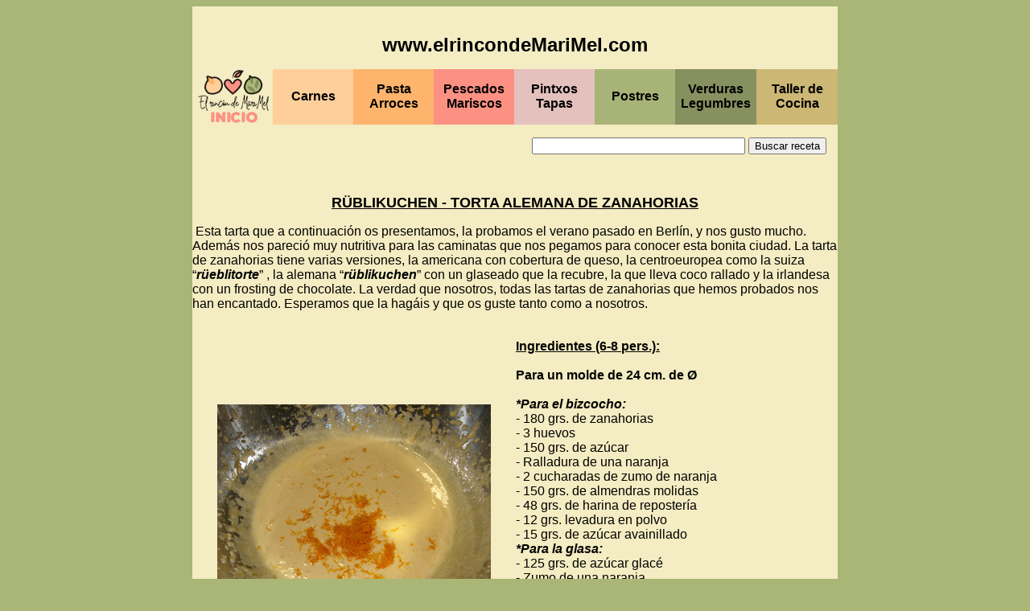

--- FILE ---
content_type: text/html
request_url: https://www.elrincondemarimel.com/micocina/postres/tarta-zanahorias-rublikuchen.html
body_size: 14785
content:
<!DOCTYPE HTML PUBLIC "-//W3C//DTD HTML 4.01 Transitional//EN"
"https://www.w3.org/TR/html4/loose.dtd">
<html><!-- InstanceBegin template="/Templates/plantilla.dwt" codeOutsideHTMLIsLocked="false" -->
<head>

<script language="JavaScript" type="text/JavaScript">
<!--
function MM_preloadImages() {
  var d=document;
  if(d.images) {
    if(!d.MM_p) d.MM_p = new Array();
    var i, j = d.MM_p.length, a = MM_preloadImages.arguments;
    for(i = 0; i < a.length; i++) {
      if (a[i].indexOf("#") != 0) {
        d.MM_p[j] = new Image;
        d.MM_p[j++].src = a[i];
      }
    }
  }
}
//-->
</script>

<link href="/Templates/colores.css" rel="stylesheet" type="text/css">
<link href="../../estilosmel.css" rel="stylesheet" type="text/css">

<LINK REL="Shortcut Icon" HREF="https://www.elrincondemarimel.com/ICONOMARIMEL.ico">

<!-- InstanceBeginEditable name="doctitle" -->
<title>R&Uuml;BLIKUCHEN  TORTA ALEMANA DE ZANAHORIAS</title>
<!-- InstanceEndEditable -->

<meta http-equiv="Content-Type" content="text/html; charset=iso-8859-1">

<!-- InstanceBeginEditable name="head" -->
<!-- InstanceEndEditable -->

<style type="text/css">
body { background-color: #a9b676; }
a:link { color: #000000; text-decoration: none; }
a:visited { text-decoration: none; color: #000000; }
a:hover { text-decoration: none; color: #925BC8; }
a:active { text-decoration: none; }
.Estilo8 {font-family: Geneva, Arial, Helvetica, sans-serif}
.Estilo11 {color: #2749F6}
body,td,th { font-family: Arial, Helvetica, sans-serif; }
.Estilo20 {color: #FF3366}
.Estilo22 { color: #660066; font-weight: bold; font-style: italic;}
.Estilo23 { color: #666666; font-style: italic; font-weight: bold; }
.Estilo24 {font-size: 24px}
.Estilo12 { color:#F2A4F0; } /* Por si lo usas en el footer */
</style>

</head>

<body>

<table width="800" border="0" align="center" cellpadding="0" cellspacing="0" bgcolor="#F9F4DF">
  <tr align="center" valign="baseline" bordercolor="#F4EDC4" bgcolor="#F4EDC4">
    <th colspan="8" scope="col">
      <p>
        <strong>
          <a href="../../index.html"><br>
            <span class="Estilo24">www.elrincondeMariMel.com</span>
          </a>
        </strong><br>
      </p>
    </th>
  </tr>

  <tr class="Estilo8">
    <td width="800" height="25" bgcolor="#f4ecc2"><div align="center"><a href="../../presentacion/iniciococina.html"><strong><img src="../../maria 23/BOTON PLANTILLA EL RINCON TXIKIA.png" width="100" height="69"><br></strong></a></div></td>
    <td width="800" height="25" bgcolor="#ffcf9b"><div align="center"><a href="../../presentacion/carnes.html" class="Estilo8"><strong>Carnes</strong></a></div></td>
    <td width="800" height="25" bgcolor="#feb46c"><div align="center"><strong><a href="../../presentacion/pastayarrozes.html" class="Estilo8">Pasta Arroces</a></strong></div></td>
    <td width="800" height="25" bgcolor="#fc9183"><div align="center"><strong><a href="../../presentacion/pescados.html" class="Estilo8">Pescados<br>Mariscos</a></strong></div></td>
    <td width="800" height="25" bgcolor="#e4c1bd"><div align="center"><strong><a href="../../presentacion/pintxos.html">Pintxos<br>Tapas</a></strong></div></td>
    <td width="800" height="25" bgcolor="#a8b477"><div align="center"><strong><a href="../../presentacion/postres.html">Postres</a></strong></div></td>
    <td width="800" height="25" bgcolor="#879160"><div align="center"><strong><a href="../../presentacion/verduras.html">Verduras Legumbres</a></strong></div></td>
    <td width="800" height="25" bgcolor="#CDB774"><div align="center"><strong><a href="../../presentacion/diccionario.html">Taller de Cocina</a></strong></div></td>
  </tr>

  <tr>
    <td colspan="8" bgcolor="#F4EDC4">
      <!-- InstanceBeginEditable name="color" -->
      <table width="800"  border="0" cellpadding="0" cellspacing="0" bordercolor="#E8DDBD" bgcolor="#E8DDBD">
        <tr>
          <td bgcolor="#F4ECC2"><form action="http://elrincondemarimel.com/micocina/resultados-de-busqueda.htm" id="cse-search-box">
            <div>
              <div align="right">
                <p>
                  <input type="hidden" name="cx" value="017311729950052382823:o-9x-1y82pw" />
                  <input type="hidden" name="cof" value="FORID:9" />
                  <input type="hidden" name="ie" value="UTF-8" />
                  <input type="text" name="q" size="31" />
                  <input name="sa" type="submit" value="Buscar receta" />
                  &nbsp;&nbsp; </p>
              </div>
            </div>
            <script type="text/javascript" src="http://www.google.com/coop/cse/brand?form=cse-search-box&lang=es"></script>
          </form>
        </tr>
      </table>
      <table width="800" border="0" cellpadding="0" cellspacing="0">
      </table>
    <!-- InstanceEndEditable -->
    </td>
  </tr>

  <tr class="letraspeq">
    <td colspan="8" bgcolor="#f4ecc2">
      <!-- InstanceBeginEditable name="RECETAS" -->
      <p align="center"><br>
        <u class="letrasgrandes">R&Uuml;BLIKUCHEN - TORTA ALEMANA DE ZANAHORIAS </u></p>
      <p>&nbsp;Esta  tarta que a continuaci&oacute;n os presentamos, la probamos el verano pasado en Berl&iacute;n,  y nos gusto mucho. Adem&aacute;s nos pareci&oacute; muy nutritiva para las caminatas que nos  pegamos para conocer esta bonita ciudad. La tarta de zanahorias tiene varias  versiones, la americana con cobertura de queso, la centroeuropea como la suiza &ldquo;<strong><em>r&uuml;eblitorte</em></strong>&rdquo;  , la alemana &ldquo;<strong><em>r&uuml;blikuchen</em></strong>&rdquo; con un glaseado que la recubre,  la que lleva coco  rallado y la irlandesa con un frosting de chocolate. La verdad que nosotros, todas las tartas de zanahorias que hemos probados nos han encantado. Esperamos que la hag&aacute;is y que os guste tanto como a nosotros. <br>
</p>
      <table width="800">
        <tr>
          <td><div align="center"><img src="../fotos-cocina2/tarta-zanahorias-1.jpg" width="340" height="269"></div></td>
          <td><p><strong><u class="titulo">Ingredientes (6-8 pers.):</u><br>
            <br>
            Para un</strong> <strong>molde de 24 cm. de &Oslash;</strong> <br>
            <br>
            <em><strong>*Para el bizcocho: </strong></em><br>
            - 180 grs.  de zanahorias<br>
            - 3 huevos<br>
            - 150 grs. de az&uacute;car<br>
            - Ralladura de una naranja<br>
            - 2 cucharadas de zumo de naranja<br>
            - 150 grs. de almendras molidas<br>
            - 48 grs. de harina de reposter&iacute;a<br>
            - 12 grs. levadura en polvo<br>
            - 15 grs. de az&uacute;car avainillado<br>
  <strong><em>*Para  la glasa:</em></strong><br>
            - 125 grs. de az&uacute;car glac&eacute;<br>
            - Zumo de una naranja<br>
            - 2 cucharadas de licor de naranja<br>
  <strong><em>*Para  las zanahorias de mazap&aacute;n:</em></strong><br>
            - 100 grs. de almendras molidas <br>
            - 100 grs. de az&uacute;car glac&eacute;<br>
            - 1 clara de huevo<br>
            - Colorante en gel naranja<br>
          - Colorante en gel verde</p></td>
        </tr>
        <tr>
          <td width="400"><span class="letrasgrandes">PASO 1&ordm;:</span><br>
          <br>
          &nbsp;En primer  lugar pelamos las zanahorias y las rallamos. No muy finamente. De los  ralladores de cuatro caras, la cara m&aacute;s fina no, la siguiente.<br>
&nbsp;Separamos las claras de las yemas. Batimos en un bol grande las yemas con el  az&uacute;car hasta que esponjen y se vuelvan blanquecinas. A&ntilde;adimos la ralladura <span class="fotosnegra">(foto 1&ordf;)</span>, 2  cucharadas de zumo de naranja, las zanahorias ralladas y la almendra molida  (podemos utilizar otro fruto seco, avellanas, nueces, o combinarlos).  Mezclamos. Por &uacute;ltimo a&ntilde;adimos la levadura y la harina tamizada y volvemos a  mezclar.<br></td>
          <td><div align="center"><br>
          <img src="../fotos-cocina2/tarta-zanahorias-3.jpg" width="340" height="271"><br>
          <br>
          </div></td>
        </tr>
        <tr>
          <td><div align="center"><br>
          <img src="../fotos-cocina2/tarta-zanahorias-4.jpg" width="340" height="267"><br>
          <br>
          </div></td>
          <td width="400"><span class="letrasgrandes"><br>
            PASO 2&ordm;:</span><br>
          <br>
          &nbsp;Por otra  parte batimos bien las claras con el az&uacute;car avainillado. Cuando est&eacute;n bien  montadas, las a&ntilde;adimos al bol de la zanahoria, y la mezclamos con suavidad (sin  batir) con ayuda de esp&aacute;tula con movimientos envolventes de abajo arriba, para  que no se nos baje <span class="fotosnegra">(foto 2&ordf;)</span>.<br>
&nbsp;Encamisamos el molde unt&aacute;ndolo con mantequilla y espolvore&aacute;ndolo de harina.  Sacudimos para quitarle el exceso. &nbsp;Vertemos la masa del bizcocho en el molde <span class="fotosnegra">(foto 3&ordf;)</span> y  lo metemos al horno precalentado a 170&ordm;,  hasta que est&eacute;  cuajado, unos 30 minutos. Lo comprobamos metiendo  una brocheta en el bizcocho, si esta sale seca lo retiramos del horno, si no es  as&iacute;, lo dejamos unos minutos m&aacute;s.&nbsp; Retiramos  del horno y dejamos enfriar encima de una rejilla.<br></td>
        </tr>
        <tr>
          <td width="400"><p class="letrasgrandes">PASO 3&ordm;:</p>
          <p>&nbsp;Para  <em><strong>el glaseado</strong></em> ponemos en un bol el az&uacute;car glac&eacute; y vertemos sobre &eacute;l las dos  cucharadas de licor de naranja. Vamos incorporando poco a poco el zumo de naranja necesario, mezcl&aacute;ndolo con  el az&uacute;car,&nbsp;hasta conseguir una glasa con el que napar nuestro bizcocho <span class="fotosnegra">(foto 4&ordf;)</span>.<br>
&nbsp;Extendemos el glaseado sobre la tarta <span class="fotosnegra">(foto 5&ordf;)</span> y dejamos reposar para que se endurezca.<br>
          </p></td>
          <td><div align="center"><br>
            <br>
          <img src="../fotos-cocina2/tarta-zanahorias-5.jpg" width="340" height="283"><br>
          <br>
          </div></td>
        </tr>
        <tr>
          <td><div align="center"><br>
            <br>
          <img src="../fotos-cocina2/tarta-zanahorias-6.jpg" width="340" height="270"><br>
          <br>
          </div></td>
          <td width="400"><p class="letrasgrandes">PASO 4&ordm;:</p>
          <p>&nbsp;Para  decorar prepararemos unas <em><strong>figuritas de mazap&aacute;n</strong></em> con forma de zanahoria.<br>
&nbsp;Para ello, mezclamos en un bol, el polvo de almendra con el az&uacute;car glac&eacute;.  Agregamos poco a poco, mientras vamos amasando, la cantidad necesaria de clara  de huevo, para conseguir una textura como de plastilina, que no se nos pegue en  las manos. Separamos 5/6 partes de la masa en un bol y 1/6 parte en otro bol.  <br>
          </p></td>
        </tr>
        <tr>
          <td width="400"><p class="letrasgrandes">PASO 5&ordm;:</p>
          <p>&nbsp;En el primer bol depositamos una peque&ntilde;a cantidad de colorante en gel naranja <span class="fotosnegra">(foto 6&ordf;)</span> y  amasamos hasta que est&eacute; completamente integrado y haya te&ntilde;ido la pasta de mazap&aacute;n. &nbsp;Hacemos la misma operaci&oacute;n con el otro bol, esta vez con el colorante verde.  Troceamos la masa naranja en porciones  y la moldeamos d&aacute;ndoles forma de zanahoria <span class="fotosnegra">(foto 7&ordf;)</span>.  La masa verde&nbsp; la troceamos y formamos  con ella las hojas. Unimos ambas partes y dejamos secar a temperatura ambiente.</p></td>
          <td><div align="center"><br>
            <br>
          <img src="../fotos-cocina2/tarta-zanahorias-7.jpg" width="340" height="264"><br>
          <br>
          <br>
          </div></td>
        </tr>
        <tr>
          <td><div align="center"><br>
          <img src="../fotos-cocina2/tarta-zanahorias-88.jpg" width="340" height="268"><br>
          <br>
          <br>
          </div></td>
          <td width="400"><span class="letrasgrandes">PASO 6&ordm;:</span><br>
          <br>
          &nbsp;Para  finalizar nuestra tarta, colocamos las zanahorias de mazap&aacute;n sobre la  superficie del bizcocho y la cortamos en porciones <span class="fotosnegra">(foto 8&ordf; y 9&ordf;)</span>.<br>
&nbsp;<span class="fotosnegra">NOTA:</span> es una tarta bastante jugosa, que gana bastante si la dejamos reposar de  un d&iacute;a para otro.<br> 
&nbsp;Las figuritas de mazap&aacute;n se pueden comprar por Internet, en tiendas especalizadas, nosotros las hemos elaborado con un poco de paciencia. <br>
<br>
<br></td>
        </tr>
        <tr>
          <td><div align="center"><img src="../fotos-cocina2/tarta-zanahorias-11.jpg" alt="r&uuml;blikuchen torta alemana de zanahorias" width="340" height="265"></div></td>
          <td><div align="center"><img src="../fotos-cocina2/tarta-zanahorias-trozo-1.jpg" alt="tarta de zanahorias rublikuchen" width="340" height="265"></div></td>
        </tr>
      </table>
      <p>&nbsp;</p>
    <!-- InstanceEndEditable -->
    </td>
  </tr>

  <tr bgcolor="#F4EDC4">
    <td colspan="3" bgcolor="#F4EDC4"><strong class="estilo23">S&iacute;guenos en nuestras redes sociales</strong></td>
    <td bgcolor="#F4EDC4"><a href="https://www.facebook.com/mel.ceyte/" target="_blank"><img src="../../maria 23/facebook transparente.png" width="44" height="49"></a></td>
    <td bgcolor="#F4EDC4"><a href="https://www.instagram.com/elrincondemarimel/" target="_blank"><img src="../../maria 23/instagram trans.png" width="72" height="66"></a></td>
    <td bgcolor="#F4EDC4"><a href="https://twitter.com/rincondemarimel" target="_blank"><img src="../../maria 23/twitter trans.png" width="65" height="51"></a></td>
    <td bgcolor="#F4EDC4">&nbsp;</td>
    <td bgcolor="#F4EDC4">&nbsp;</td>
  </tr>

  <tr bgcolor="#F4EDC4">
    <td colspan="8" bgcolor="#e4c1bd">
      <div align="center" class="Estilo23">
        <a href="https://blog.elrincondemarimel.com/" class="Estilo23">Visita nuestro blog gastron&oacute;mico de viajes &quot;La Buena Mesa&quot;</a>
      </div>
    </td>
  </tr>

  <tr bgcolor="#F4EDC4">
    <td height="24" colspan="8">&nbsp;</td>
  </tr>

  <tr bgcolor="#F4EDC4">
    <td colspan="8">
      <table width="802" border="0">
        <tr>
          <td width="739">
            <div align="center" class="Estilo23">
              <strong>2025&copy; www.elrinconde<span class="Estilo12">m</span>ari<span class="Estilo11">m</span>el.com</strong>
              &nbsp;|&nbsp;
              <a href="/aviso-legal.html" class="Estilo23">Aviso Legal</a>
            </div>
          </td>
        </tr>
      </table>
    </td>
  </tr>

</table>

</body>
<!-- InstanceEnd --></html>


--- FILE ---
content_type: text/css
request_url: https://www.elrincondemarimel.com/estilosmel.css
body_size: 1558
content:
.espaciogrande {
	font-size: 16px;
	line-height: 30px;
}
.letrasgrandes {
	font-size: 18px;
	font-weight: bold;
	color: #000;
	font-family: "Trebuchet MS", Arial, Helvetica, sans-serif;
}
.letraspeq {
	font-size: 16px;
	color: #000;
	font-family: "Trebuchet MS", Arial, Helvetica, sans-serif;
}
.letrasuave {
	font-size: 14px;
	line-height: normal;
	color: #000000;
	font-style: normal;
	font-weight: lighter;
}
.fotosnegra {
	font-weight: bold;
}
.titulo {
	font-size: 16px;
	font-weight: bold;
	color: #000;
	font-family: "Trebuchet MS", Arial, Helvetica, sans-serif;
}
.Estilo23 .Estilo24 {
	font-family: "Trebuchet MS", Arial, Helvetica, sans-serif;
	color: #000;
	font-size: 9px;
}
.estilo23 {
	font-family: Trebuchet MS, Arial, Helvetica, sans-serif;
	color: #000;
}
.Estilo8 td {
	font-family: "Trebuchet MS", Arial, Helvetica, sans-serif;
	color: #000;
}
.estilo23 {
	font-family: Trebuchet MS, Arial, Helvetica, sans-serif;
}
.Estilo8 td div strong .Estilo8 {
	font-family: Trebuchet MS, Arial, Helvetica, sans-serif;
}
.Estilo8 td div strong .Estilo8 {
	font-family: Trebuchet MS, Arial, Helvetica, sans-serif;
}
.Estilo8 td div .Estilo8 strong {
	font-family: Trebuchet MS, Arial, Helvetica, sans-serif;
	color: #000;
}
.Estilo8 td div strong a {
	font-family: Trebuchet MS, Arial, Helvetica, sans-serif;
}
.Estilo8 td div strong a {
	font-family: Trebuchet MS, Arial, Helvetica, sans-serif;
}
.Estilo8 td div strong a {
	font-family: Trebuchet MS, Arial, Helvetica, sans-serif;
}
